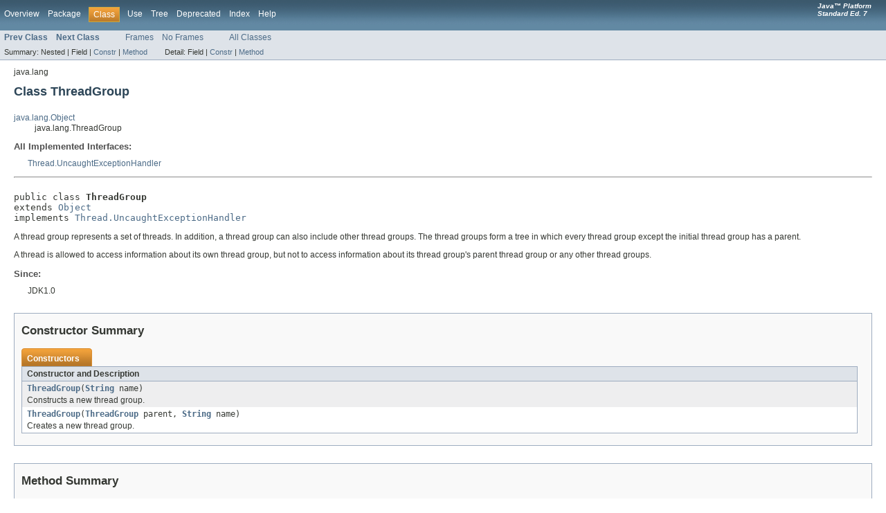

--- FILE ---
content_type: text/html;charset=UTF-8
request_url: https://tool.oschina.net/uploads/apidocs/jdk_7u4/java/lang/ThreadGroup.html
body_size: 52056
content:
<!DOCTYPE HTML PUBLIC "-//W3C//DTD HTML 4.01 Transitional//EN" "http://www.w3.org/TR/html4/loose.dtd">
<!-- NewPage -->
<html lang="en">
<head>
<!-- Generated by javadoc (version 1.6.0_14) on Thu Apr 12 05:36:31 PDT 2012 -->
<title>ThreadGroup (Java Platform SE 7 )</title>
<meta name="date" content="2012-04-12">
<meta name="keywords" content="java.lang.ThreadGroup class">
<meta name="keywords" content="getName()">
<meta name="keywords" content="getParent()">
<meta name="keywords" content="getMaxPriority()">
<meta name="keywords" content="isDaemon()">
<meta name="keywords" content="isDestroyed()">
<meta name="keywords" content="setDaemon()">
<meta name="keywords" content="setMaxPriority()">
<meta name="keywords" content="parentOf()">
<meta name="keywords" content="checkAccess()">
<meta name="keywords" content="activeCount()">
<meta name="keywords" content="enumerate()">
<meta name="keywords" content="activeGroupCount()">
<meta name="keywords" content="stop()">
<meta name="keywords" content="interrupt()">
<meta name="keywords" content="suspend()">
<meta name="keywords" content="resume()">
<meta name="keywords" content="destroy()">
<meta name="keywords" content="list()">
<meta name="keywords" content="uncaughtException()">
<meta name="keywords" content="allowThreadSuspension()">
<meta name="keywords" content="toString()">
<link rel="stylesheet" type="text/css" href="../../stylesheet.css" title="Style">
</head>
<body>
<script type="text/javascript"><!--
    if (location.href.indexOf('is-external=true') == -1) {
        parent.document.title="ThreadGroup (Java Platform SE 7 )";
    }
//-->
</script>
<noscript>
<div>JavaScript is disabled on your browser.</div>
</noscript>
<!-- ========= START OF TOP NAVBAR ======= -->
<div class="topNav"><a name="navbar_top">
<!--   -->
</a><a href="#skip-navbar_top" title="Skip navigation links"></a><a name="navbar_top_firstrow">
<!--   -->
</a>
<ul class="navList" title="Navigation">
<li><a href="../../overview-summary.html">Overview</a></li>
<li><a href="package-summary.html">Package</a></li>
<li class="navBarCell1Rev">Class</li>
<li><a href="class-use/ThreadGroup.html">Use</a></li>
<li><a href="package-tree.html">Tree</a></li>
<li><a href="../../deprecated-list.html">Deprecated</a></li>
<li><a href="../../index-files/index-1.html">Index</a></li>
<li><a href="../../help-doc.html">Help</a></li>
</ul>
<div class="aboutLanguage"><em><strong>Java&trade;&nbsp;Platform<br>Standard&nbsp;Ed.&nbsp;7</strong></em></div>
</div>
<div class="subNav">
<ul class="navList">
<li><a href="../../java/lang/ThreadDeath.html" title="class in java.lang"><span class="strong">Prev Class</span></a></li>
<li><a href="../../java/lang/ThreadLocal.html" title="class in java.lang"><span class="strong">Next Class</span></a></li>
</ul>
<ul class="navList">
<li><a href="../../index.html?java/lang/ThreadGroup.html" target="_top">Frames</a></li>
<li><a href="ThreadGroup.html" target="_top">No Frames</a></li>
</ul>
<ul class="navList" id="allclasses_navbar_top">
<li><a href="../../allclasses-noframe.html">All Classes</a></li>
</ul>
<div>
<script type="text/javascript"><!--
  allClassesLink = document.getElementById("allclasses_navbar_top");
  if(window==top) {
    allClassesLink.style.display = "block";
  }
  else {
    allClassesLink.style.display = "none";
  }
  //-->
</script>
</div>
<div>
<ul class="subNavList">
<li>Summary:&nbsp;</li>
<li>Nested&nbsp;|&nbsp;</li>
<li>Field&nbsp;|&nbsp;</li>
<li><a href="#constructor_summary">Constr</a>&nbsp;|&nbsp;</li>
<li><a href="#method_summary">Method</a></li>
</ul>
<ul class="subNavList">
<li>Detail:&nbsp;</li>
<li>Field&nbsp;|&nbsp;</li>
<li><a href="#constructor_detail">Constr</a>&nbsp;|&nbsp;</li>
<li><a href="#method_detail">Method</a></li>
</ul>
</div>
<a name="skip-navbar_top">
<!--   -->
</a></div>
<!-- ========= END OF TOP NAVBAR ========= -->
<!-- ======== START OF CLASS DATA ======== -->
<div class="header">
<div class="subTitle">java.lang</div>
<h2 title="Class ThreadGroup" class="title">Class ThreadGroup</h2>
</div>
<div class="contentContainer">
<ul class="inheritance">
<li><a href="../../java/lang/Object.html" title="class in java.lang">java.lang.Object</a></li>
<li>
<ul class="inheritance">
<li>java.lang.ThreadGroup</li>
</ul>
</li>
</ul>
<div class="description">
<ul class="blockList">
<li class="blockList">
<dl>
<dt>All Implemented Interfaces:</dt>
<dd><a href="../../java/lang/Thread.UncaughtExceptionHandler.html" title="interface in java.lang">Thread.UncaughtExceptionHandler</a></dd>
</dl>
<hr>
<br>
<pre>public class <span class="strong">ThreadGroup</span>
extends <a href="../../java/lang/Object.html" title="class in java.lang">Object</a>
implements <a href="../../java/lang/Thread.UncaughtExceptionHandler.html" title="interface in java.lang">Thread.UncaughtExceptionHandler</a></pre>
<div class="block">A thread group represents a set of threads. In addition, a thread
 group can also include other thread groups. The thread groups form
 a tree in which every thread group except the initial thread group
 has a parent.
 <p>
 A thread is allowed to access information about its own thread
 group, but not to access information about its thread group's
 parent thread group or any other thread groups.</div>
<dl><dt><span class="strong">Since:</span></dt>
  <dd>JDK1.0</dd></dl>
</li>
</ul>
</div>
<div class="summary">
<ul class="blockList">
<li class="blockList">
<!-- ======== CONSTRUCTOR SUMMARY ======== -->
<ul class="blockList">
<li class="blockList"><a name="constructor_summary">
<!--   -->
</a>
<h3>Constructor Summary</h3>
<table class="overviewSummary" border="0" cellpadding="3" cellspacing="0" summary="Constructor Summary table, listing constructors, and an explanation">
<caption><span>Constructors</span><span class="tabEnd">&nbsp;</span></caption>
<tr>
<th class="colOne" scope="col">Constructor and Description</th>
</tr>
<tr class="altColor">
<td class="colOne"><code><strong><a href="../../java/lang/ThreadGroup.html#ThreadGroup(java.lang.String)">ThreadGroup</a></strong>(<a href="../../java/lang/String.html" title="class in java.lang">String</a>&nbsp;name)</code>
<div class="block">Constructs a new thread group.</div>
</td>
</tr>
<tr class="rowColor">
<td class="colOne"><code><strong><a href="../../java/lang/ThreadGroup.html#ThreadGroup(java.lang.ThreadGroup, java.lang.String)">ThreadGroup</a></strong>(<a href="../../java/lang/ThreadGroup.html" title="class in java.lang">ThreadGroup</a>&nbsp;parent,
           <a href="../../java/lang/String.html" title="class in java.lang">String</a>&nbsp;name)</code>
<div class="block">Creates a new thread group.</div>
</td>
</tr>
</table>
</li>
</ul>
<!-- ========== METHOD SUMMARY =========== -->
<ul class="blockList">
<li class="blockList"><a name="method_summary">
<!--   -->
</a>
<h3>Method Summary</h3>
<table class="overviewSummary" border="0" cellpadding="3" cellspacing="0" summary="Method Summary table, listing methods, and an explanation">
<caption><span>Methods</span><span class="tabEnd">&nbsp;</span></caption>
<tr>
<th class="colFirst" scope="col">Modifier and Type</th>
<th class="colLast" scope="col">Method and Description</th>
</tr>
<tr class="altColor">
<td class="colFirst"><code>int</code></td>
<td class="colLast"><code><strong><a href="../../java/lang/ThreadGroup.html#activeCount()">activeCount</a></strong>()</code>
<div class="block">Returns an estimate of the number of active threads in this thread
 group and its subgroups.</div>
</td>
</tr>
<tr class="rowColor">
<td class="colFirst"><code>int</code></td>
<td class="colLast"><code><strong><a href="../../java/lang/ThreadGroup.html#activeGroupCount()">activeGroupCount</a></strong>()</code>
<div class="block">Returns an estimate of the number of active groups in this
 thread group and its subgroups.</div>
</td>
</tr>
<tr class="altColor">
<td class="colFirst"><code>boolean</code></td>
<td class="colLast"><code><strong><a href="../../java/lang/ThreadGroup.html#allowThreadSuspension(boolean)">allowThreadSuspension</a></strong>(boolean&nbsp;b)</code>
<div class="block"><strong>Deprecated.</strong>&nbsp;
<div class="block"><i>The definition of this call depends on <a href="../../java/lang/ThreadGroup.html#suspend()"><code>suspend()</code></a>,
             which is deprecated.  Further, the behavior of this call
             was never specified.</i></div>
</div>
</td>
</tr>
<tr class="rowColor">
<td class="colFirst"><code>void</code></td>
<td class="colLast"><code><strong><a href="../../java/lang/ThreadGroup.html#checkAccess()">checkAccess</a></strong>()</code>
<div class="block">Determines if the currently running thread has permission to
 modify this thread group.</div>
</td>
</tr>
<tr class="altColor">
<td class="colFirst"><code>void</code></td>
<td class="colLast"><code><strong><a href="../../java/lang/ThreadGroup.html#destroy()">destroy</a></strong>()</code>
<div class="block">Destroys this thread group and all of its subgroups.</div>
</td>
</tr>
<tr class="rowColor">
<td class="colFirst"><code>int</code></td>
<td class="colLast"><code><strong><a href="../../java/lang/ThreadGroup.html#enumerate(java.lang.Thread[])">enumerate</a></strong>(<a href="../../java/lang/Thread.html" title="class in java.lang">Thread</a>[]&nbsp;list)</code>
<div class="block">Copies into the specified array every active thread in this
 thread group and its subgroups.</div>
</td>
</tr>
<tr class="altColor">
<td class="colFirst"><code>int</code></td>
<td class="colLast"><code><strong><a href="../../java/lang/ThreadGroup.html#enumerate(java.lang.Thread[], boolean)">enumerate</a></strong>(<a href="../../java/lang/Thread.html" title="class in java.lang">Thread</a>[]&nbsp;list,
         boolean&nbsp;recurse)</code>
<div class="block">Copies into the specified array every active thread in this
 thread group.</div>
</td>
</tr>
<tr class="rowColor">
<td class="colFirst"><code>int</code></td>
<td class="colLast"><code><strong><a href="../../java/lang/ThreadGroup.html#enumerate(java.lang.ThreadGroup[])">enumerate</a></strong>(<a href="../../java/lang/ThreadGroup.html" title="class in java.lang">ThreadGroup</a>[]&nbsp;list)</code>
<div class="block">Copies into the specified array references to every active
 subgroup in this thread group and its subgroups.</div>
</td>
</tr>
<tr class="altColor">
<td class="colFirst"><code>int</code></td>
<td class="colLast"><code><strong><a href="../../java/lang/ThreadGroup.html#enumerate(java.lang.ThreadGroup[], boolean)">enumerate</a></strong>(<a href="../../java/lang/ThreadGroup.html" title="class in java.lang">ThreadGroup</a>[]&nbsp;list,
         boolean&nbsp;recurse)</code>
<div class="block">Copies into the specified array references to every active
 subgroup in this thread group.</div>
</td>
</tr>
<tr class="rowColor">
<td class="colFirst"><code>int</code></td>
<td class="colLast"><code><strong><a href="../../java/lang/ThreadGroup.html#getMaxPriority()">getMaxPriority</a></strong>()</code>
<div class="block">Returns the maximum priority of this thread group.</div>
</td>
</tr>
<tr class="altColor">
<td class="colFirst"><code><a href="../../java/lang/String.html" title="class in java.lang">String</a></code></td>
<td class="colLast"><code><strong><a href="../../java/lang/ThreadGroup.html#getName()">getName</a></strong>()</code>
<div class="block">Returns the name of this thread group.</div>
</td>
</tr>
<tr class="rowColor">
<td class="colFirst"><code><a href="../../java/lang/ThreadGroup.html" title="class in java.lang">ThreadGroup</a></code></td>
<td class="colLast"><code><strong><a href="../../java/lang/ThreadGroup.html#getParent()">getParent</a></strong>()</code>
<div class="block">Returns the parent of this thread group.</div>
</td>
</tr>
<tr class="altColor">
<td class="colFirst"><code>void</code></td>
<td class="colLast"><code><strong><a href="../../java/lang/ThreadGroup.html#interrupt()">interrupt</a></strong>()</code>
<div class="block">Interrupts all threads in this thread group.</div>
</td>
</tr>
<tr class="rowColor">
<td class="colFirst"><code>boolean</code></td>
<td class="colLast"><code><strong><a href="../../java/lang/ThreadGroup.html#isDaemon()">isDaemon</a></strong>()</code>
<div class="block">Tests if this thread group is a daemon thread group.</div>
</td>
</tr>
<tr class="altColor">
<td class="colFirst"><code>boolean</code></td>
<td class="colLast"><code><strong><a href="../../java/lang/ThreadGroup.html#isDestroyed()">isDestroyed</a></strong>()</code>
<div class="block">Tests if this thread group has been destroyed.</div>
</td>
</tr>
<tr class="rowColor">
<td class="colFirst"><code>void</code></td>
<td class="colLast"><code><strong><a href="../../java/lang/ThreadGroup.html#list()">list</a></strong>()</code>
<div class="block">Prints information about this thread group to the standard
 output.</div>
</td>
</tr>
<tr class="altColor">
<td class="colFirst"><code>boolean</code></td>
<td class="colLast"><code><strong><a href="../../java/lang/ThreadGroup.html#parentOf(java.lang.ThreadGroup)">parentOf</a></strong>(<a href="../../java/lang/ThreadGroup.html" title="class in java.lang">ThreadGroup</a>&nbsp;g)</code>
<div class="block">Tests if this thread group is either the thread group
 argument or one of its ancestor thread groups.</div>
</td>
</tr>
<tr class="rowColor">
<td class="colFirst"><code>void</code></td>
<td class="colLast"><code><strong><a href="../../java/lang/ThreadGroup.html#resume()">resume</a></strong>()</code>
<div class="block"><strong>Deprecated.</strong>&nbsp;
<div class="block"><i>This method is used solely in conjunction with
      <tt>Thread.suspend</tt> and <tt>ThreadGroup.suspend</tt>,
       both of which have been deprecated, as they are inherently
       deadlock-prone.  See <a href="../../java/lang/Thread.html#suspend()"><code>Thread.suspend()</code></a> for details.</i></div>
</div>
</td>
</tr>
<tr class="altColor">
<td class="colFirst"><code>void</code></td>
<td class="colLast"><code><strong><a href="../../java/lang/ThreadGroup.html#setDaemon(boolean)">setDaemon</a></strong>(boolean&nbsp;daemon)</code>
<div class="block">Changes the daemon status of this thread group.</div>
</td>
</tr>
<tr class="rowColor">
<td class="colFirst"><code>void</code></td>
<td class="colLast"><code><strong><a href="../../java/lang/ThreadGroup.html#setMaxPriority(int)">setMaxPriority</a></strong>(int&nbsp;pri)</code>
<div class="block">Sets the maximum priority of the group.</div>
</td>
</tr>
<tr class="altColor">
<td class="colFirst"><code>void</code></td>
<td class="colLast"><code><strong><a href="../../java/lang/ThreadGroup.html#stop()">stop</a></strong>()</code>
<div class="block"><strong>Deprecated.</strong>&nbsp;
<div class="block"><i>This method is inherently unsafe.  See
     <a href="../../java/lang/Thread.html#stop()"><code>Thread.stop()</code></a> for details.</i></div>
</div>
</td>
</tr>
<tr class="rowColor">
<td class="colFirst"><code>void</code></td>
<td class="colLast"><code><strong><a href="../../java/lang/ThreadGroup.html#suspend()">suspend</a></strong>()</code>
<div class="block"><strong>Deprecated.</strong>&nbsp;
<div class="block"><i>This method is inherently deadlock-prone.  See
     <a href="../../java/lang/Thread.html#suspend()"><code>Thread.suspend()</code></a> for details.</i></div>
</div>
</td>
</tr>
<tr class="altColor">
<td class="colFirst"><code><a href="../../java/lang/String.html" title="class in java.lang">String</a></code></td>
<td class="colLast"><code><strong><a href="../../java/lang/ThreadGroup.html#toString()">toString</a></strong>()</code>
<div class="block">Returns a string representation of this Thread group.</div>
</td>
</tr>
<tr class="rowColor">
<td class="colFirst"><code>void</code></td>
<td class="colLast"><code><strong><a href="../../java/lang/ThreadGroup.html#uncaughtException(java.lang.Thread, java.lang.Throwable)">uncaughtException</a></strong>(<a href="../../java/lang/Thread.html" title="class in java.lang">Thread</a>&nbsp;t,
                 <a href="../../java/lang/Throwable.html" title="class in java.lang">Throwable</a>&nbsp;e)</code>
<div class="block">Called by the Java Virtual Machine when a thread in this
 thread group stops because of an uncaught exception, and the thread
 does not have a specific <a href="../../java/lang/Thread.UncaughtExceptionHandler.html" title="interface in java.lang"><code>Thread.UncaughtExceptionHandler</code></a>
 installed.</div>
</td>
</tr>
</table>
<ul class="blockList">
<li class="blockList"><a name="methods_inherited_from_class_java.lang.Object">
<!--   -->
</a>
<h3>Methods inherited from class&nbsp;java.lang.<a href="../../java/lang/Object.html" title="class in java.lang">Object</a></h3>
<code><a href="../../java/lang/Object.html#clone()">clone</a>, <a href="../../java/lang/Object.html#equals(java.lang.Object)">equals</a>, <a href="../../java/lang/Object.html#finalize()">finalize</a>, <a href="../../java/lang/Object.html#getClass()">getClass</a>, <a href="../../java/lang/Object.html#hashCode()">hashCode</a>, <a href="../../java/lang/Object.html#notify()">notify</a>, <a href="../../java/lang/Object.html#notifyAll()">notifyAll</a>, <a href="../../java/lang/Object.html#wait()">wait</a>, <a href="../../java/lang/Object.html#wait(long)">wait</a>, <a href="../../java/lang/Object.html#wait(long, int)">wait</a></code></li>
</ul>
</li>
</ul>
</li>
</ul>
</div>
<div class="details">
<ul class="blockList">
<li class="blockList">
<!-- ========= CONSTRUCTOR DETAIL ======== -->
<ul class="blockList">
<li class="blockList"><a name="constructor_detail">
<!--   -->
</a>
<h3>Constructor Detail</h3>
<a name="ThreadGroup(java.lang.String)">
<!--   -->
</a>
<ul class="blockList">
<li class="blockList">
<h4>ThreadGroup</h4>
<pre>public&nbsp;ThreadGroup(<a href="../../java/lang/String.html" title="class in java.lang">String</a>&nbsp;name)</pre>
<div class="block">Constructs a new thread group. The parent of this new group is
 the thread group of the currently running thread.
 <p>
 The <code>checkAccess</code> method of the parent thread group is
 called with no arguments; this may result in a security exception.</div>
<dl><dt><span class="strong">Parameters:</span></dt><dd><code>name</code> - the name of the new thread group.</dd>
<dt><span class="strong">Throws:</span></dt>
<dd><code><a href="../../java/lang/SecurityException.html" title="class in java.lang">SecurityException</a></code> - if the current thread cannot create a
               thread in the specified thread group.</dd><dt><span class="strong">Since:</span></dt>
  <dd>JDK1.0</dd>
<dt><span class="strong">See Also:</span></dt><dd><a href="../../java/lang/ThreadGroup.html#checkAccess()"><code>checkAccess()</code></a></dd></dl>
</li>
</ul>
<a name="ThreadGroup(java.lang.ThreadGroup, java.lang.String)">
<!--   -->
</a>
<ul class="blockListLast">
<li class="blockList">
<h4>ThreadGroup</h4>
<pre>public&nbsp;ThreadGroup(<a href="../../java/lang/ThreadGroup.html" title="class in java.lang">ThreadGroup</a>&nbsp;parent,
           <a href="../../java/lang/String.html" title="class in java.lang">String</a>&nbsp;name)</pre>
<div class="block">Creates a new thread group. The parent of this new group is the
 specified thread group.
 <p>
 The <code>checkAccess</code> method of the parent thread group is
 called with no arguments; this may result in a security exception.</div>
<dl><dt><span class="strong">Parameters:</span></dt><dd><code>parent</code> - the parent thread group.</dd><dd><code>name</code> - the name of the new thread group.</dd>
<dt><span class="strong">Throws:</span></dt>
<dd><code><a href="../../java/lang/NullPointerException.html" title="class in java.lang">NullPointerException</a></code> - if the thread group argument is
               <code>null</code>.</dd>
<dd><code><a href="../../java/lang/SecurityException.html" title="class in java.lang">SecurityException</a></code> - if the current thread cannot create a
               thread in the specified thread group.</dd><dt><span class="strong">Since:</span></dt>
  <dd>JDK1.0</dd>
<dt><span class="strong">See Also:</span></dt><dd><a href="../../java/lang/SecurityException.html" title="class in java.lang"><code>SecurityException</code></a>, 
<a href="../../java/lang/ThreadGroup.html#checkAccess()"><code>checkAccess()</code></a></dd></dl>
</li>
</ul>
</li>
</ul>
<!-- ============ METHOD DETAIL ========== -->
<ul class="blockList">
<li class="blockList"><a name="method_detail">
<!--   -->
</a>
<h3>Method Detail</h3>
<a name="getName()">
<!--   -->
</a>
<ul class="blockList">
<li class="blockList">
<h4>getName</h4>
<pre>public final&nbsp;<a href="../../java/lang/String.html" title="class in java.lang">String</a>&nbsp;getName()</pre>
<div class="block">Returns the name of this thread group.</div>
<dl><dt><span class="strong">Returns:</span></dt><dd>the name of this thread group.</dd><dt><span class="strong">Since:</span></dt>
  <dd>JDK1.0</dd></dl>
</li>
</ul>
<a name="getParent()">
<!--   -->
</a>
<ul class="blockList">
<li class="blockList">
<h4>getParent</h4>
<pre>public final&nbsp;<a href="../../java/lang/ThreadGroup.html" title="class in java.lang">ThreadGroup</a>&nbsp;getParent()</pre>
<div class="block">Returns the parent of this thread group.
 <p>
 First, if the parent is not <code>null</code>, the
 <code>checkAccess</code> method of the parent thread group is
 called with no arguments; this may result in a security exception.</div>
<dl><dt><span class="strong">Returns:</span></dt><dd>the parent of this thread group. The top-level thread group
          is the only thread group whose parent is <code>null</code>.</dd>
<dt><span class="strong">Throws:</span></dt>
<dd><code><a href="../../java/lang/SecurityException.html" title="class in java.lang">SecurityException</a></code> - if the current thread cannot modify
               this thread group.</dd><dt><span class="strong">Since:</span></dt>
  <dd>JDK1.0</dd>
<dt><span class="strong">See Also:</span></dt><dd><a href="../../java/lang/ThreadGroup.html#checkAccess()"><code>checkAccess()</code></a>, 
<a href="../../java/lang/SecurityException.html" title="class in java.lang"><code>SecurityException</code></a>, 
<a href="../../java/lang/RuntimePermission.html" title="class in java.lang"><code>RuntimePermission</code></a></dd></dl>
</li>
</ul>
<a name="getMaxPriority()">
<!--   -->
</a>
<ul class="blockList">
<li class="blockList">
<h4>getMaxPriority</h4>
<pre>public final&nbsp;int&nbsp;getMaxPriority()</pre>
<div class="block">Returns the maximum priority of this thread group. Threads that are
 part of this group cannot have a higher priority than the maximum
 priority.</div>
<dl><dt><span class="strong">Returns:</span></dt><dd>the maximum priority that a thread in this thread group
          can have.</dd><dt><span class="strong">Since:</span></dt>
  <dd>JDK1.0</dd>
<dt><span class="strong">See Also:</span></dt><dd><a href="../../java/lang/ThreadGroup.html#setMaxPriority(int)"><code>setMaxPriority(int)</code></a></dd></dl>
</li>
</ul>
<a name="isDaemon()">
<!--   -->
</a>
<ul class="blockList">
<li class="blockList">
<h4>isDaemon</h4>
<pre>public final&nbsp;boolean&nbsp;isDaemon()</pre>
<div class="block">Tests if this thread group is a daemon thread group. A
 daemon thread group is automatically destroyed when its last
 thread is stopped or its last thread group is destroyed.</div>
<dl><dt><span class="strong">Returns:</span></dt><dd><code>true</code> if this thread group is a daemon thread group;
          <code>false</code> otherwise.</dd><dt><span class="strong">Since:</span></dt>
  <dd>JDK1.0</dd></dl>
</li>
</ul>
<a name="isDestroyed()">
<!--   -->
</a>
<ul class="blockList">
<li class="blockList">
<h4>isDestroyed</h4>
<pre>public&nbsp;boolean&nbsp;isDestroyed()</pre>
<div class="block">Tests if this thread group has been destroyed.</div>
<dl><dt><span class="strong">Returns:</span></dt><dd>true if this object is destroyed</dd><dt><span class="strong">Since:</span></dt>
  <dd>JDK1.1</dd></dl>
</li>
</ul>
<a name="setDaemon(boolean)">
<!--   -->
</a>
<ul class="blockList">
<li class="blockList">
<h4>setDaemon</h4>
<pre>public final&nbsp;void&nbsp;setDaemon(boolean&nbsp;daemon)</pre>
<div class="block">Changes the daemon status of this thread group.
 <p>
 First, the <code>checkAccess</code> method of this thread group is
 called with no arguments; this may result in a security exception.
 <p>
 A daemon thread group is automatically destroyed when its last
 thread is stopped or its last thread group is destroyed.</div>
<dl><dt><span class="strong">Parameters:</span></dt><dd><code>daemon</code> - if <code>true</code>, marks this thread group as
                      a daemon thread group; otherwise, marks this
                      thread group as normal.</dd>
<dt><span class="strong">Throws:</span></dt>
<dd><code><a href="../../java/lang/SecurityException.html" title="class in java.lang">SecurityException</a></code> - if the current thread cannot modify
               this thread group.</dd><dt><span class="strong">Since:</span></dt>
  <dd>JDK1.0</dd>
<dt><span class="strong">See Also:</span></dt><dd><a href="../../java/lang/SecurityException.html" title="class in java.lang"><code>SecurityException</code></a>, 
<a href="../../java/lang/ThreadGroup.html#checkAccess()"><code>checkAccess()</code></a></dd></dl>
</li>
</ul>
<a name="setMaxPriority(int)">
<!--   -->
</a>
<ul class="blockList">
<li class="blockList">
<h4>setMaxPriority</h4>
<pre>public final&nbsp;void&nbsp;setMaxPriority(int&nbsp;pri)</pre>
<div class="block">Sets the maximum priority of the group. Threads in the thread
 group that already have a higher priority are not affected.
 <p>
 First, the <code>checkAccess</code> method of this thread group is
 called with no arguments; this may result in a security exception.
 <p>
 If the <code>pri</code> argument is less than
 <a href="../../java/lang/Thread.html#MIN_PRIORITY"><code>Thread.MIN_PRIORITY</code></a> or greater than
 <a href="../../java/lang/Thread.html#MAX_PRIORITY"><code>Thread.MAX_PRIORITY</code></a>, the maximum priority of the group
 remains unchanged.
 <p>
 Otherwise, the priority of this ThreadGroup object is set to the
 smaller of the specified <code>pri</code> and the maximum permitted
 priority of the parent of this thread group. (If this thread group
 is the system thread group, which has no parent, then its maximum
 priority is simply set to <code>pri</code>.) Then this method is
 called recursively, with <code>pri</code> as its argument, for
 every thread group that belongs to this thread group.</div>
<dl><dt><span class="strong">Parameters:</span></dt><dd><code>pri</code> - the new priority of the thread group.</dd>
<dt><span class="strong">Throws:</span></dt>
<dd><code><a href="../../java/lang/SecurityException.html" title="class in java.lang">SecurityException</a></code> - if the current thread cannot modify
               this thread group.</dd><dt><span class="strong">Since:</span></dt>
  <dd>JDK1.0</dd>
<dt><span class="strong">See Also:</span></dt><dd><a href="../../java/lang/ThreadGroup.html#getMaxPriority()"><code>getMaxPriority()</code></a>, 
<a href="../../java/lang/SecurityException.html" title="class in java.lang"><code>SecurityException</code></a>, 
<a href="../../java/lang/ThreadGroup.html#checkAccess()"><code>checkAccess()</code></a></dd></dl>
</li>
</ul>
<a name="parentOf(java.lang.ThreadGroup)">
<!--   -->
</a>
<ul class="blockList">
<li class="blockList">
<h4>parentOf</h4>
<pre>public final&nbsp;boolean&nbsp;parentOf(<a href="../../java/lang/ThreadGroup.html" title="class in java.lang">ThreadGroup</a>&nbsp;g)</pre>
<div class="block">Tests if this thread group is either the thread group
 argument or one of its ancestor thread groups.</div>
<dl><dt><span class="strong">Parameters:</span></dt><dd><code>g</code> - a thread group.</dd>
<dt><span class="strong">Returns:</span></dt><dd><code>true</code> if this thread group is the thread group
          argument or one of its ancestor thread groups;
          <code>false</code> otherwise.</dd><dt><span class="strong">Since:</span></dt>
  <dd>JDK1.0</dd></dl>
</li>
</ul>
<a name="checkAccess()">
<!--   -->
</a>
<ul class="blockList">
<li class="blockList">
<h4>checkAccess</h4>
<pre>public final&nbsp;void&nbsp;checkAccess()</pre>
<div class="block">Determines if the currently running thread has permission to
 modify this thread group.
 <p>
 If there is a security manager, its <code>checkAccess</code> method
 is called with this thread group as its argument. This may result
 in throwing a <code>SecurityException</code>.</div>
<dl><dt><span class="strong">Throws:</span></dt>
<dd><code><a href="../../java/lang/SecurityException.html" title="class in java.lang">SecurityException</a></code> - if the current thread is not allowed to
               access this thread group.</dd><dt><span class="strong">Since:</span></dt>
  <dd>JDK1.0</dd>
<dt><span class="strong">See Also:</span></dt><dd><a href="../../java/lang/SecurityManager.html#checkAccess(java.lang.ThreadGroup)"><code>SecurityManager.checkAccess(java.lang.ThreadGroup)</code></a></dd></dl>
</li>
</ul>
<a name="activeCount()">
<!--   -->
</a>
<ul class="blockList">
<li class="blockList">
<h4>activeCount</h4>
<pre>public&nbsp;int&nbsp;activeCount()</pre>
<div class="block">Returns an estimate of the number of active threads in this thread
 group and its subgroups. Recursively iterates over all subgroups in
 this thread group.

 <p> The value returned is only an estimate because the number of
 threads may change dynamically while this method traverses internal
 data structures, and might be affected by the presence of certain
 system threads. This method is intended primarily for debugging
 and monitoring purposes.</div>
<dl><dt><span class="strong">Returns:</span></dt><dd>an estimate of the number of active threads in this thread
          group and in any other thread group that has this thread
          group as an ancestor</dd><dt><span class="strong">Since:</span></dt>
  <dd>JDK1.0</dd></dl>
</li>
</ul>
<a name="enumerate(java.lang.Thread[])">
<!--   -->
</a>
<ul class="blockList">
<li class="blockList">
<h4>enumerate</h4>
<pre>public&nbsp;int&nbsp;enumerate(<a href="../../java/lang/Thread.html" title="class in java.lang">Thread</a>[]&nbsp;list)</pre>
<div class="block">Copies into the specified array every active thread in this
 thread group and its subgroups.

 <p> An invocation of this method behaves in exactly the same
 way as the invocation

 <blockquote>
 <a href="../../java/lang/ThreadGroup.html#enumerate(java.lang.Thread[], boolean)">enumerate</a><code>(list, true)</code>
 </blockquote></div>
<dl><dt><span class="strong">Parameters:</span></dt><dd><code>list</code> - an array into which to put the list of threads</dd>
<dt><span class="strong">Returns:</span></dt><dd>the number of threads put into the array</dd>
<dt><span class="strong">Throws:</span></dt>
<dd><code><a href="../../java/lang/SecurityException.html" title="class in java.lang">SecurityException</a></code> - if <a href="../../java/lang/ThreadGroup.html#checkAccess()">checkAccess</a> determines that
          the current thread cannot access this thread group</dd><dt><span class="strong">Since:</span></dt>
  <dd>JDK1.0</dd></dl>
</li>
</ul>
<a name="enumerate(java.lang.Thread[], boolean)">
<!--   -->
</a>
<ul class="blockList">
<li class="blockList">
<h4>enumerate</h4>
<pre>public&nbsp;int&nbsp;enumerate(<a href="../../java/lang/Thread.html" title="class in java.lang">Thread</a>[]&nbsp;list,
            boolean&nbsp;recurse)</pre>
<div class="block">Copies into the specified array every active thread in this
 thread group. If <code>recurse</code> is <code>true</code>,
 this method recursively enumerates all subgroups of this
 thread group and references to every active thread in these
 subgroups are also included. If the array is too short to
 hold all the threads, the extra threads are silently ignored.

 <p> An application might use the <a href="../../java/lang/ThreadGroup.html#activeCount()">activeCount</a>
 method to get an estimate of how big the array should be, however
 <i>if the array is too short to hold all the threads, the extra threads
 are silently ignored.</i>  If it is critical to obtain every active
 thread in this thread group, the caller should verify that the returned
 int value is strictly less than the length of <code>list</code>.

 <p> Due to the inherent race condition in this method, it is recommended
 that the method only be used for debugging and monitoring purposes.</div>
<dl><dt><span class="strong">Parameters:</span></dt><dd><code>list</code> - an array into which to put the list of threads</dd><dd><code>recurse</code> - if <code>true</code>, recursively enumerate all subgroups of this
         thread group</dd>
<dt><span class="strong">Returns:</span></dt><dd>the number of threads put into the array</dd>
<dt><span class="strong">Throws:</span></dt>
<dd><code><a href="../../java/lang/SecurityException.html" title="class in java.lang">SecurityException</a></code> - if <a href="../../java/lang/ThreadGroup.html#checkAccess()">checkAccess</a> determines that
          the current thread cannot access this thread group</dd><dt><span class="strong">Since:</span></dt>
  <dd>JDK1.0</dd></dl>
</li>
</ul>
<a name="activeGroupCount()">
<!--   -->
</a>
<ul class="blockList">
<li class="blockList">
<h4>activeGroupCount</h4>
<pre>public&nbsp;int&nbsp;activeGroupCount()</pre>
<div class="block">Returns an estimate of the number of active groups in this
 thread group and its subgroups. Recursively iterates over
 all subgroups in this thread group.

 <p> The value returned is only an estimate because the number of
 thread groups may change dynamically while this method traverses
 internal data structures. This method is intended primarily for
 debugging and monitoring purposes.</div>
<dl><dt><span class="strong">Returns:</span></dt><dd>the number of active thread groups with this thread group as
          an ancestor</dd><dt><span class="strong">Since:</span></dt>
  <dd>JDK1.0</dd></dl>
</li>
</ul>
<a name="enumerate(java.lang.ThreadGroup[])">
<!--   -->
</a>
<ul class="blockList">
<li class="blockList">
<h4>enumerate</h4>
<pre>public&nbsp;int&nbsp;enumerate(<a href="../../java/lang/ThreadGroup.html" title="class in java.lang">ThreadGroup</a>[]&nbsp;list)</pre>
<div class="block">Copies into the specified array references to every active
 subgroup in this thread group and its subgroups.

 <p> An invocation of this method behaves in exactly the same
 way as the invocation

 <blockquote>
 <a href="../../java/lang/ThreadGroup.html#enumerate(java.lang.ThreadGroup[], boolean)">enumerate</a><code>(list, true)</code>
 </blockquote></div>
<dl><dt><span class="strong">Parameters:</span></dt><dd><code>list</code> - an array into which to put the list of thread groups</dd>
<dt><span class="strong">Returns:</span></dt><dd>the number of thread groups put into the array</dd>
<dt><span class="strong">Throws:</span></dt>
<dd><code><a href="../../java/lang/SecurityException.html" title="class in java.lang">SecurityException</a></code> - if <a href="../../java/lang/ThreadGroup.html#checkAccess()">checkAccess</a> determines that
          the current thread cannot access this thread group</dd><dt><span class="strong">Since:</span></dt>
  <dd>JDK1.0</dd></dl>
</li>
</ul>
<a name="enumerate(java.lang.ThreadGroup[], boolean)">
<!--   -->
</a>
<ul class="blockList">
<li class="blockList">
<h4>enumerate</h4>
<pre>public&nbsp;int&nbsp;enumerate(<a href="../../java/lang/ThreadGroup.html" title="class in java.lang">ThreadGroup</a>[]&nbsp;list,
            boolean&nbsp;recurse)</pre>
<div class="block">Copies into the specified array references to every active
 subgroup in this thread group. If <code>recurse</code> is
 <code>true</code>, this method recursively enumerates all subgroups of this
 thread group and references to every active thread group in these
 subgroups are also included.

 <p> An application might use the
 <a href="../../java/lang/ThreadGroup.html#activeGroupCount()">activeGroupCount</a> method to
 get an estimate of how big the array should be, however <i>if the
 array is too short to hold all the thread groups, the extra thread
 groups are silently ignored.</i>  If it is critical to obtain every
 active subgroup in this thread group, the caller should verify that
 the returned int value is strictly less than the length of
 <code>list</code>.

 <p> Due to the inherent race condition in this method, it is recommended
 that the method only be used for debugging and monitoring purposes.</div>
<dl><dt><span class="strong">Parameters:</span></dt><dd><code>list</code> - an array into which to put the list of thread groups</dd><dd><code>recurse</code> - if <code>true</code>, recursively enumerate all subgroups</dd>
<dt><span class="strong">Returns:</span></dt><dd>the number of thread groups put into the array</dd>
<dt><span class="strong">Throws:</span></dt>
<dd><code><a href="../../java/lang/SecurityException.html" title="class in java.lang">SecurityException</a></code> - if <a href="../../java/lang/ThreadGroup.html#checkAccess()">checkAccess</a> determines that
          the current thread cannot access this thread group</dd><dt><span class="strong">Since:</span></dt>
  <dd>JDK1.0</dd></dl>
</li>
</ul>
<a name="stop()">
<!--   -->
</a>
<ul class="blockList">
<li class="blockList">
<h4>stop</h4>
<pre><a href="../../java/lang/Deprecated.html" title="annotation in java.lang">@Deprecated</a>
public final&nbsp;void&nbsp;stop()</pre>
<div class="block"><span class="strong">Deprecated.</span>&nbsp;<i>This method is inherently unsafe.  See
     <a href="../../java/lang/Thread.html#stop()"><code>Thread.stop()</code></a> for details.</i></div>
<div class="block">Stops all threads in this thread group.
 <p>
 First, the <code>checkAccess</code> method of this thread group is
 called with no arguments; this may result in a security exception.
 <p>
 This method then calls the <code>stop</code> method on all the
 threads in this thread group and in all of its subgroups.</div>
<dl><dt><span class="strong">Throws:</span></dt>
<dd><code><a href="../../java/lang/SecurityException.html" title="class in java.lang">SecurityException</a></code> - if the current thread is not allowed
               to access this thread group or any of the threads in
               the thread group.</dd><dt><span class="strong">Since:</span></dt>
  <dd>JDK1.0</dd>
<dt><span class="strong">See Also:</span></dt><dd><a href="../../java/lang/SecurityException.html" title="class in java.lang"><code>SecurityException</code></a>, 
<a href="../../java/lang/Thread.html#stop()"><code>Thread.stop()</code></a>, 
<a href="../../java/lang/ThreadGroup.html#checkAccess()"><code>checkAccess()</code></a></dd></dl>
</li>
</ul>
<a name="interrupt()">
<!--   -->
</a>
<ul class="blockList">
<li class="blockList">
<h4>interrupt</h4>
<pre>public final&nbsp;void&nbsp;interrupt()</pre>
<div class="block">Interrupts all threads in this thread group.
 <p>
 First, the <code>checkAccess</code> method of this thread group is
 called with no arguments; this may result in a security exception.
 <p>
 This method then calls the <code>interrupt</code> method on all the
 threads in this thread group and in all of its subgroups.</div>
<dl><dt><span class="strong">Throws:</span></dt>
<dd><code><a href="../../java/lang/SecurityException.html" title="class in java.lang">SecurityException</a></code> - if the current thread is not allowed
               to access this thread group or any of the threads in
               the thread group.</dd><dt><span class="strong">Since:</span></dt>
  <dd>1.2</dd>
<dt><span class="strong">See Also:</span></dt><dd><a href="../../java/lang/Thread.html#interrupt()"><code>Thread.interrupt()</code></a>, 
<a href="../../java/lang/SecurityException.html" title="class in java.lang"><code>SecurityException</code></a>, 
<a href="../../java/lang/ThreadGroup.html#checkAccess()"><code>checkAccess()</code></a></dd></dl>
</li>
</ul>
<a name="suspend()">
<!--   -->
</a>
<ul class="blockList">
<li class="blockList">
<h4>suspend</h4>
<pre><a href="../../java/lang/Deprecated.html" title="annotation in java.lang">@Deprecated</a>
public final&nbsp;void&nbsp;suspend()</pre>
<div class="block"><span class="strong">Deprecated.</span>&nbsp;<i>This method is inherently deadlock-prone.  See
     <a href="../../java/lang/Thread.html#suspend()"><code>Thread.suspend()</code></a> for details.</i></div>
<div class="block">Suspends all threads in this thread group.
 <p>
 First, the <code>checkAccess</code> method of this thread group is
 called with no arguments; this may result in a security exception.
 <p>
 This method then calls the <code>suspend</code> method on all the
 threads in this thread group and in all of its subgroups.</div>
<dl><dt><span class="strong">Throws:</span></dt>
<dd><code><a href="../../java/lang/SecurityException.html" title="class in java.lang">SecurityException</a></code> - if the current thread is not allowed
               to access this thread group or any of the threads in
               the thread group.</dd><dt><span class="strong">Since:</span></dt>
  <dd>JDK1.0</dd>
<dt><span class="strong">See Also:</span></dt><dd><a href="../../java/lang/Thread.html#suspend()"><code>Thread.suspend()</code></a>, 
<a href="../../java/lang/SecurityException.html" title="class in java.lang"><code>SecurityException</code></a>, 
<a href="../../java/lang/ThreadGroup.html#checkAccess()"><code>checkAccess()</code></a></dd></dl>
</li>
</ul>
<a name="resume()">
<!--   -->
</a>
<ul class="blockList">
<li class="blockList">
<h4>resume</h4>
<pre><a href="../../java/lang/Deprecated.html" title="annotation in java.lang">@Deprecated</a>
public final&nbsp;void&nbsp;resume()</pre>
<div class="block"><span class="strong">Deprecated.</span>&nbsp;<i>This method is used solely in conjunction with
      <tt>Thread.suspend</tt> and <tt>ThreadGroup.suspend</tt>,
       both of which have been deprecated, as they are inherently
       deadlock-prone.  See <a href="../../java/lang/Thread.html#suspend()"><code>Thread.suspend()</code></a> for details.</i></div>
<div class="block">Resumes all threads in this thread group.
 <p>
 First, the <code>checkAccess</code> method of this thread group is
 called with no arguments; this may result in a security exception.
 <p>
 This method then calls the <code>resume</code> method on all the
 threads in this thread group and in all of its sub groups.</div>
<dl><dt><span class="strong">Throws:</span></dt>
<dd><code><a href="../../java/lang/SecurityException.html" title="class in java.lang">SecurityException</a></code> - if the current thread is not allowed to
               access this thread group or any of the threads in the
               thread group.</dd><dt><span class="strong">Since:</span></dt>
  <dd>JDK1.0</dd>
<dt><span class="strong">See Also:</span></dt><dd><a href="../../java/lang/SecurityException.html" title="class in java.lang"><code>SecurityException</code></a>, 
<a href="../../java/lang/Thread.html#resume()"><code>Thread.resume()</code></a>, 
<a href="../../java/lang/ThreadGroup.html#checkAccess()"><code>checkAccess()</code></a></dd></dl>
</li>
</ul>
<a name="destroy()">
<!--   -->
</a>
<ul class="blockList">
<li class="blockList">
<h4>destroy</h4>
<pre>public final&nbsp;void&nbsp;destroy()</pre>
<div class="block">Destroys this thread group and all of its subgroups. This thread
 group must be empty, indicating that all threads that had been in
 this thread group have since stopped.
 <p>
 First, the <code>checkAccess</code> method of this thread group is
 called with no arguments; this may result in a security exception.</div>
<dl><dt><span class="strong">Throws:</span></dt>
<dd><code><a href="../../java/lang/IllegalThreadStateException.html" title="class in java.lang">IllegalThreadStateException</a></code> - if the thread group is not
               empty or if the thread group has already been destroyed.</dd>
<dd><code><a href="../../java/lang/SecurityException.html" title="class in java.lang">SecurityException</a></code> - if the current thread cannot modify this
               thread group.</dd><dt><span class="strong">Since:</span></dt>
  <dd>JDK1.0</dd>
<dt><span class="strong">See Also:</span></dt><dd><a href="../../java/lang/ThreadGroup.html#checkAccess()"><code>checkAccess()</code></a></dd></dl>
</li>
</ul>
<a name="list()">
<!--   -->
</a>
<ul class="blockList">
<li class="blockList">
<h4>list</h4>
<pre>public&nbsp;void&nbsp;list()</pre>
<div class="block">Prints information about this thread group to the standard
 output. This method is useful only for debugging.</div>
<dl><dt><span class="strong">Since:</span></dt>
  <dd>JDK1.0</dd></dl>
</li>
</ul>
<a name="uncaughtException(java.lang.Thread, java.lang.Throwable)">
<!--   -->
</a>
<ul class="blockList">
<li class="blockList">
<h4>uncaughtException</h4>
<pre>public&nbsp;void&nbsp;uncaughtException(<a href="../../java/lang/Thread.html" title="class in java.lang">Thread</a>&nbsp;t,
                     <a href="../../java/lang/Throwable.html" title="class in java.lang">Throwable</a>&nbsp;e)</pre>
<div class="block">Called by the Java Virtual Machine when a thread in this
 thread group stops because of an uncaught exception, and the thread
 does not have a specific <a href="../../java/lang/Thread.UncaughtExceptionHandler.html" title="interface in java.lang"><code>Thread.UncaughtExceptionHandler</code></a>
 installed.
 <p>
 The <code>uncaughtException</code> method of
 <code>ThreadGroup</code> does the following:
 <ul>
 <li>If this thread group has a parent thread group, the
     <code>uncaughtException</code> method of that parent is called
     with the same two arguments.
 <li>Otherwise, this method checks to see if there is a
     <a href="../../java/lang/Thread.html#getDefaultUncaughtExceptionHandler()">default
     uncaught exception handler</a> installed, and if so, its
     <code>uncaughtException</code> method is called with the same
     two arguments.
 <li>Otherwise, this method determines if the <code>Throwable</code>
     argument is an instance of <a href="../../java/lang/ThreadDeath.html" title="class in java.lang"><code>ThreadDeath</code></a>. If so, nothing
     special is done. Otherwise, a message containing the
     thread's name, as returned from the thread's <a href="../../java/lang/Thread.html#getName()"><code>getName</code></a> method, and a stack backtrace,
     using the <code>Throwable</code>'s <a href="../../java/lang/Throwable.html#printStackTrace()"><code>printStackTrace</code></a> method, is
     printed to the <a href="../../java/lang/System.html#err">standard error stream</a>.
 </ul>
 <p>
 Applications can override this method in subclasses of
 <code>ThreadGroup</code> to provide alternative handling of
 uncaught exceptions.</div>
<dl>
<dt><strong>Specified by:</strong></dt>
<dd><code><a href="../../java/lang/Thread.UncaughtExceptionHandler.html#uncaughtException(java.lang.Thread, java.lang.Throwable)">uncaughtException</a></code>&nbsp;in interface&nbsp;<code><a href="../../java/lang/Thread.UncaughtExceptionHandler.html" title="interface in java.lang">Thread.UncaughtExceptionHandler</a></code></dd>
<dt><span class="strong">Parameters:</span></dt><dd><code>t</code> - the thread that is about to exit.</dd><dd><code>e</code> - the uncaught exception.</dd><dt><span class="strong">Since:</span></dt>
  <dd>JDK1.0</dd></dl>
</li>
</ul>
<a name="allowThreadSuspension(boolean)">
<!--   -->
</a>
<ul class="blockList">
<li class="blockList">
<h4>allowThreadSuspension</h4>
<pre><a href="../../java/lang/Deprecated.html" title="annotation in java.lang">@Deprecated</a>
public&nbsp;boolean&nbsp;allowThreadSuspension(boolean&nbsp;b)</pre>
<div class="block"><span class="strong">Deprecated.</span>&nbsp;<i>The definition of this call depends on <a href="../../java/lang/ThreadGroup.html#suspend()"><code>suspend()</code></a>,
             which is deprecated.  Further, the behavior of this call
             was never specified.</i></div>
<div class="block">Used by VM to control lowmem implicit suspension.</div>
<dl><dt><span class="strong">Parameters:</span></dt><dd><code>b</code> - boolean to allow or disallow suspension</dd>
<dt><span class="strong">Returns:</span></dt><dd>true on success</dd><dt><span class="strong">Since:</span></dt>
  <dd>JDK1.1</dd></dl>
</li>
</ul>
<a name="toString()">
<!--   -->
</a>
<ul class="blockListLast">
<li class="blockList">
<h4>toString</h4>
<pre>public&nbsp;<a href="../../java/lang/String.html" title="class in java.lang">String</a>&nbsp;toString()</pre>
<div class="block">Returns a string representation of this Thread group.</div>
<dl>
<dt><strong>Overrides:</strong></dt>
<dd><code><a href="../../java/lang/Object.html#toString()">toString</a></code>&nbsp;in class&nbsp;<code><a href="../../java/lang/Object.html" title="class in java.lang">Object</a></code></dd>
<dt><span class="strong">Returns:</span></dt><dd>a string representation of this thread group.</dd><dt><span class="strong">Since:</span></dt>
  <dd>JDK1.0</dd></dl>
</li>
</ul>
</li>
</ul>
</li>
</ul>
</div>
</div>
<!-- ========= END OF CLASS DATA ========= -->
<!-- ======= START OF BOTTOM NAVBAR ====== -->
<div class="bottomNav"><a name="navbar_bottom">
<!--   -->
</a><a href="#skip-navbar_bottom" title="Skip navigation links"></a><a name="navbar_bottom_firstrow">
<!--   -->
</a>
<ul class="navList" title="Navigation">
<li><a href="../../overview-summary.html">Overview</a></li>
<li><a href="package-summary.html">Package</a></li>
<li class="navBarCell1Rev">Class</li>
<li><a href="class-use/ThreadGroup.html">Use</a></li>
<li><a href="package-tree.html">Tree</a></li>
<li><a href="../../deprecated-list.html">Deprecated</a></li>
<li><a href="../../index-files/index-1.html">Index</a></li>
<li><a href="../../help-doc.html">Help</a></li>
</ul>
<div class="aboutLanguage"><em><strong>Java&trade;&nbsp;Platform<br>Standard&nbsp;Ed.&nbsp;7</strong></em></div>
</div>
<div class="subNav">
<ul class="navList">
<li><a href="../../java/lang/ThreadDeath.html" title="class in java.lang"><span class="strong">Prev Class</span></a></li>
<li><a href="../../java/lang/ThreadLocal.html" title="class in java.lang"><span class="strong">Next Class</span></a></li>
</ul>
<ul class="navList">
<li><a href="../../index.html?java/lang/ThreadGroup.html" target="_top">Frames</a></li>
<li><a href="ThreadGroup.html" target="_top">No Frames</a></li>
</ul>
<ul class="navList" id="allclasses_navbar_bottom">
<li><a href="../../allclasses-noframe.html">All Classes</a></li>
</ul>
<div>
<script type="text/javascript"><!--
  allClassesLink = document.getElementById("allclasses_navbar_bottom");
  if(window==top) {
    allClassesLink.style.display = "block";
  }
  else {
    allClassesLink.style.display = "none";
  }
  //-->
</script>
</div>
<div>
<ul class="subNavList">
<li>Summary:&nbsp;</li>
<li>Nested&nbsp;|&nbsp;</li>
<li>Field&nbsp;|&nbsp;</li>
<li><a href="#constructor_summary">Constr</a>&nbsp;|&nbsp;</li>
<li><a href="#method_summary">Method</a></li>
</ul>
<ul class="subNavList">
<li>Detail:&nbsp;</li>
<li>Field&nbsp;|&nbsp;</li>
<li><a href="#constructor_detail">Constr</a>&nbsp;|&nbsp;</li>
<li><a href="#method_detail">Method</a></li>
</ul>
</div>
<a name="skip-navbar_bottom">
<!--   -->
</a></div>
<!-- ======== END OF BOTTOM NAVBAR ======= -->
<p class="legalCopy"><small><font size="-1"> <a href="http://bugreport.sun.com/bugreport/">Submit a bug or feature</a> <br>For further API reference and developer documentation, see <a href="http://download.oracle.com/javase/7/docs/index.html" target="_blank">Java SE Documentation</a>. That documentation contains more detailed, developer-targeted descriptions, with conceptual overviews, definitions of terms, workarounds, and working code examples.<br> <a href="../../../legal/cpyr.html">Copyright</a> &#x00a9; 1993, 2012, Oracle and/or its affiliates.  All rights reserved. </font></small></p>
</body>
</html>
